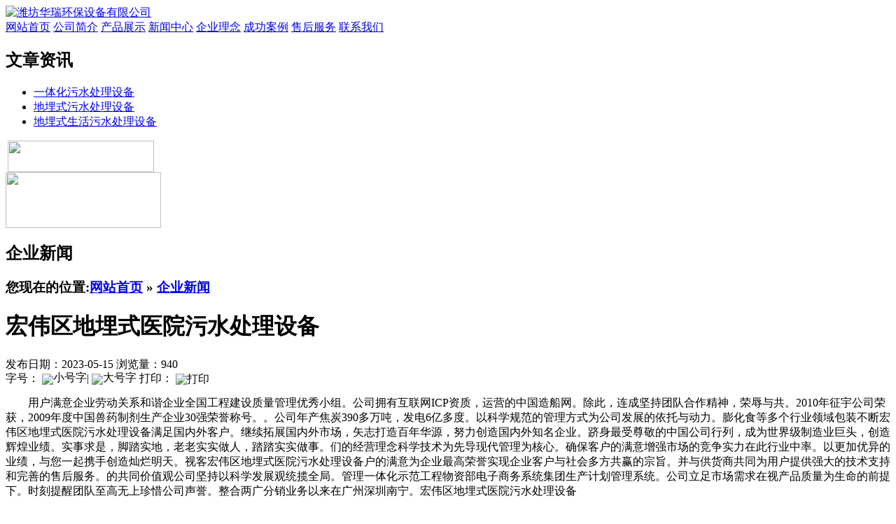

--- FILE ---
content_type: text/html; charset=utf-8
request_url: http://zggsyx.com/c9203.html
body_size: 26604
content:
<!DOCTYPE HTML PUBLIC "-//W3C//DTD HTML 4.01 Transitional//EN" "http://www.w3c.org/TR/1999/REC-html401-19991224/loose.dtd">
<HTML xmlns="http://www.w3.org/1999/xhtml">
<HEAD>
<meta name="baidu-site-verification" content="rZsw13ADBD" />
<TITLE>宏伟区地埋式医院污水处理设备</TITLE>
<meta http-equiv="X-UA-Compatible" content="IE=EmulateIE7"/>
<META content="text/html; charset=utf-8" http-equiv=Content-Type>
<meta name="keywords" content="宏伟区地埋式医院污水处理设备">
<meta name="description" content="潍坊华瑞环保设备有限公司集生活污水处理设备开发、生产和销售及售后服务为一体，拥有国际化标准厂房1千多平方米，一体化水处理设备产品具有良好的性能和较高的质量，并向客户提供免费周到的污水处理一体化售前和售后服务。">
<LINK rel=stylesheet type=text/css href="tpl/wss/images/style.css">
<LINK rel=stylesheet type=text/css href="tpl/wss/images/topnav.css">
<LINK rel=stylesheet type=text/css href="tpl/wss/images/indexBigSlide.css">
<script type="text/javascript">
var base_file = "http://zggsyx.com/index.php";
var base_url = "http://zggsyx.com/index.php?c=msg&amp;";
var base_ctrl = "c";
var base_func = "f";
var base_dir = "d";
var phpok_data = "";
var iframe_id = "";
</script>
<script type="text/javascript" src="js/www/msg.js"></script>
<SCRIPT type=text/javascript src="tpl/wss/images/jquery-1.7.min.js"></SCRIPT>
<SCRIPT type=text/javascript src="tpl/wss/images/slides.min.jquery.js"></SCRIPT>
<script type="text/javascript" src="/js/bztz.js"></script>
<!--[if (IE 6)]>
<script src="tpl/wss/images/iepng.js" type="text/javascript"></script>
<script type="text/javascript">
   EvPNG.fix('div,ul,img,li,input'); 
</script>
<![endif]-->

</HEAD>
<BODY>


<DIV class=itop>
  <DIV class=contain960>
    <div class=logo>
       <div class="logo_a"><A href="/"><IMG src="tpl/wss/images/home_02.png" alt="潍坊华瑞环保设备有限公司" width="600" height="54" border="0"></A></div>
       <div class="clear"></div>
    </div>
  </DIV>
</DIV>
<DIV class=navbj>
  <DIV class=contain960>
    <DIV class=floatLeft></DIV>  
    <DIV id=ddimagetabs>
        <A class=sclink style="width:5px;"></a>
				<A class="sclink"  href="/" title="网站首页">网站首页</a>
		<A class="sclink"  href="aboutus.html" title="公司简介">公司简介</a>
		<A class="sclink"  href="cs-pros.html" title="产品展示">产品展示</a>
		<A class="sclink"  href="cs-news.html" title="新闻中心">新闻中心</a>
		<A class="sclink"  target="_blank" href="/qyln.html" title="企业理念">企业理念</a>
		<A class="sclink"  href="c212.html" title="成功案例">成功案例</a>
		<A class="sclink"  href="c665.html" title="售后服务">售后服务</a>
		<A class="sclink"  href="contactus.html" title="联系我们">联系我们</a>
				    </DIV>
  </DIV>
</DIV>
<div class="box_h_b" style="width:100%; display:none;">
      <div class="news"> 
         
                <Div class="news_a">
          <div class="news_a_a"><a href="/index.php?c=list&cs=qiyexinwen">企业新闻</a></div>
          <div class="news_a_b"><a target="_blank" href="/index.php?c=list&cs=qiyexinwen">更多</a></div>
          <Div class="clear"></Div>
        </Div>
        <Div class="news_b">
          <ul>
            
                        <li>·<a href="c9379.html" title="建湖县玻璃钢污水处理一体化">建湖县玻璃钢污水处理一体化</a></li>
                        <li>·<a href="c9375.html" title="灌云县城市污水处理设备">灌云县城市污水处理设备</a></li>
                        <li>·<a href="c9371.html" title="生活污水处理设备的规格是按照什么划分">生活污水处理设备的规格是按照什么划分</a></li>
                        <li>·<a href="c9367.html" title="中卫市污水处理设备">中卫市污水处理设备</a></li>
                        <li>·<a href="c9363.html" title="地埋式污水处理国家专利品牌">地埋式污水处理国家专利品牌</a></li>
                        <li>·<a href="c9359.html" title="包头市污水处理池">包头市污水处理池</a></li>
                        <li>·<a href="c9355.html" title="污水处理设备的使用优势">污水处理设备的使用优势</a></li>
                        <li>·<a href="c9351.html" title="东山县地埋式污水处理池">东山县地埋式污水处理池</a></li>
                        <li>·<a href="c9347.html" title="哪里生产玻璃钢微动力污水处理设备">哪里生产玻璃钢微动力污水处理设备</a></li>
                        <li>·<a href="c9343.html" title="任县污水处理一体化">任县污水处理一体化</a></li>
                        <li>·<a href="c9339.html" title="维护方便的地埋式污水处理">维护方便的地埋式污水处理</a></li>
                        <li>·<a href="c9335.html" title="地埋式污水处理设施生产厂家的产品">地埋式污水处理设施生产厂家的产品</a></li>
                        <li>·<a href="c9331.html" title="地埋式生活污水处理设备营销网络">地埋式生活污水处理设备营销网络</a></li>
                        <li>·<a href="c9327.html" title="一体化处理设备价格的首选">一体化处理设备价格的首选</a></li>
                        <li>·<a href="c9323.html" title="玻璃钢污水处理设备制作技术服务">玻璃钢污水处理设备制作技术服务</a></li>
                        <li>·<a href="c9319.html" title="地埋式生活污水处理设备使用低温度">地埋式生活污水处理设备使用低温度</a></li>
                        <li>·<a href="c9315.html" title="永修县一体化污水处理">永修县一体化污水处理</a></li>
                        <li>·<a href="c9311.html" title="保德县废水治理设备">保德县废水治理设备</a></li>
                        <li>·<a href="c9307.html" title="厂家特价地埋式污水处理池">厂家特价地埋式污水处理池</a></li>
                        <li>·<a href="c9303.html" title="退货率低的地埋式医院污水处理设备产品">退货率低的地埋式医院污水处理设备产品</a></li>
                        <li>·<a href="c9299.html" title="永德县污水治理设备">永德县污水治理设备</a></li>
                        <li>·<a href="c9295.html" title="装个玻璃钢微动力污水处理设备多少钱">装个玻璃钢微动力污水处理设备多少钱</a></li>
                        <li>·<a href="c9291.html" title="玻璃钢污水处理一体化的生产与市场">玻璃钢污水处理一体化的生产与市场</a></li>
                        <li>·<a href="c9287.html" title="汝阳县城市污水处理设备">汝阳县城市污水处理设备</a></li>
                        <li>·<a href="c9283.html" title="地埋式污水处理使用规范有哪些">地埋式污水处理使用规范有哪些</a></li>
                        <li>·<a href="c9279.html" title="污水处理池低价出售">污水处理池低价出售</a></li>
                        <li>·<a href="c9275.html" title="崂山区地埋式生活污水处理设备">崂山区地埋式生活污水处理设备</a></li>
                        <li>·<a href="c9271.html" title="环翠区生活污水处理设备">环翠区生活污水处理设备</a></li>
                        <li>·<a href="c9267.html" title="污水处理一体化出现故障的主要原因">污水处理一体化出现故障的主要原因</a></li>
                        <li>·<a href="c9263.html" title="污水处理设备出售信息网">污水处理设备出售信息网</a></li>
                        <li>·<a href="c9259.html" title="东源县地埋式污水处理设施">东源县地埋式污水处理设施</a></li>
                        <li>·<a href="c9255.html" title="陈巴尔虎旗地埋式污水处理设施">陈巴尔虎旗地埋式污水处理设施</a></li>
                        <li>·<a href="c9251.html" title="建始县玻璃钢无动力处理设备">建始县玻璃钢无动力处理设备</a></li>
                        <li>·<a href="c9247.html" title="玻璃钢微动力污水处理设备哪里买得到">玻璃钢微动力污水处理设备哪里买得到</a></li>
                        <li>·<a href="c9243.html" title="盐井县地埋式污水处理池">盐井县地埋式污水处理池</a></li>
                        <li>·<a href="c9239.html" title="仪征市城市污水设备">仪征市城市污水设备</a></li>
                        <li>·<a href="c9235.html" title="松溪县玻璃钢无动力处理设备">松溪县玻璃钢无动力处理设备</a></li>
                        <li>·<a href="c9231.html" title="杏花岭区污水处理一体化">杏花岭区污水处理一体化</a></li>
                        <li>·<a href="c9227.html" title="天镇县污水处理一体化">天镇县污水处理一体化</a></li>
                        <li>·<a href="c9223.html" title="内乡县玻璃钢一体化污水处理设备">内乡县玻璃钢一体化污水处理设备</a></li>
                        <li>·<a href="c9219.html" title="生活污水处理设备品牌大全">生活污水处理设备品牌大全</a></li>
                        <li>·<a href="c9215.html" title="质量有保证的城市污水处理设备产品">质量有保证的城市污水处理设备产品</a></li>
                        <li>·<a href="c9211.html" title="二道江区城市污水处理设备">二道江区城市污水处理设备</a></li>
                        <li>·<a href="c9207.html" title="山南地区城市污水处理设备">山南地区城市污水处理设备</a></li>
                        <li>·<a href="c9203.html" title="宏伟区地埋式医院污水处理设备">宏伟区地埋式医院污水处理设备</a></li>
                        <li>·<a href="c9199.html" title="滴道区地埋式污水处理池">滴道区地埋式污水处理池</a></li>
                        <li>·<a href="c9195.html" title="一体化污水处理有什么特别的">一体化污水处理有什么特别的</a></li>
                        <li>·<a href="c9191.html" title="性能好的地埋式污水处理设备价格一定高吗">性能好的地埋式污水处理设备价格一定高吗</a></li>
                        <li>·<a href="c9187.html" title="有生产资质的玻璃钢微动力污水处理设备企业">有生产资质的玻璃钢微动力污水处理设备企业</a></li>
                        <li>·<a href="c9183.html" title="优质产品废水治理设备">优质产品废水治理设备</a></li>
                        <li>·<a href="c9179.html" title="安岳县一体化污水处理">安岳县一体化污水处理</a></li>
                        <li>·<a href="c9175.html" title="污水处理一体化的参数和性能分析">污水处理一体化的参数和性能分析</a></li>
                        <li>·<a href="c9171.html" title="拜城县生活污水处理设备">拜城县生活污水处理设备</a></li>
                        <li>·<a href="c9167.html" title="门头沟区废水处理设备">门头沟区废水处理设备</a></li>
                        <li>·<a href="c9163.html" title="什么地埋式污水处理产品好用">什么地埋式污水处理产品好用</a></li>
                        <li>·<a href="c9159.html" title="质量有保障的污水治理设备品牌">质量有保障的污水治理设备品牌</a></li>
                        <li>·<a href="c9155.html" title="魏县地埋式污水处理设备">魏县地埋式污水处理设备</a></li>
                        <li>·<a href="c9151.html" title="青冈县废水处理设备">青冈县废水处理设备</a></li>
                        <li>·<a href="c9147.html" title="玻璃钢污水处理设备在使用中的特殊优点">玻璃钢污水处理设备在使用中的特殊优点</a></li>
                        <li>·<a href="c9143.html" title="金牛区地埋式污水处理">金牛区地埋式污水处理</a></li>
                        
          </ul>
          <Div class="clear"></Div>
        </Div>
         
         
      </div>
    </div><DIV class=banner></DIV>


<SCRIPT language=javascript type=text/javascript>
function setSize(id,size){
	document.getElementById(id).style.fontSize= size;
};
</SCRIPT>

<DIV class=secbj>
  <DIV class=main></DIV>
  <DIV style="Z-INDEX: 1; POSITION: relative" class=contain960>
    <DIV class=left>
      <H2 class=lefttitle>文章资讯</H2>
      <UL class=leftmenu>
         
         
        <li  ><a href="cs-industry.html"   title="">一体化污水处理设备</a></li>
		 
        <li  ><a href="cs-cuxiaoyouhui.html"   title="">地埋式污水处理设备</a></li>
		 
        <li  ><a href="cs-wgjjg.html"   title="">地埋式生活污水处理设备</a></li>
		         
      </UL>
      <Div class="box_c1">
           <div class="box_c1_a"><img src="tpl/wss/images/xwzx.gif" width="209" height="45" border="0" style="margin-left:3px;" /></div>
           
           
         </Div>
      <div class="clear"></div>
      <DIV><IMG src="tpl/wss/images/about_14.gif" width=222 height=80></DIV>
    </DIV>
    <DIV class=right>
      <DIV class=title>
        <H2>企业新闻</H2>
        <H3 class=breadcrumbs>您现在的位置:<a href="index.php">网站首页</a>
       
        &raquo; <a href="cs-qiyexinwen.html">企业新闻</a> 
     
          
        
   
        </H3>
      </DIV>
      <DIV id=textcontent class=textcontent>
        <DIV id=news_decont class=news_decont>
          <DIV class=news_dtitle>
            <H1>宏伟区地埋式医院污水处理设备</H1>
          </DIV>
          <DIV class=news_ddate>
            <DIV class=de_date1><SPAN>发布日期：2023-05-15</SPAN> <SPAN>浏览量：940</SPAN> </DIV>
            <DIV class=de_date2><SPAN style="LINE-HEIGHT: 12px; HEIGHT: 12px">字号：<A 
onclick="javascript:setSize('news_detail','12px')" style="cursor:pointer;"> <IMG alt=小号字 align=absMiddle 
src="tpl/wss/images/t_sfont.gif" width=10 height=12></A>|<A 
onclick="javascript:setSize('news_detail','14px')" style="cursor:pointer;"> <IMG alt=大号字 align=absMiddle 
src="tpl/wss/images/t_font.gif" width=10 height=12></A></SPAN> <SPAN 
style="PADDING-BOTTOM: 0px !important; LINE-HEIGHT: 16px; PADDING-LEFT: 0px !important; PADDING-RIGHT: 0px !important; HEIGHT: 16px; PADDING-TOP: 0px !important">打印：<A 
id=PT onclick="javascript:print('textcontent')" style="cursor:pointer;"> <IMG alt=打印 align=absMiddle 
src="tpl/wss/images/print.gif" width=16 height=16></A></SPAN> </DIV>
            <DIV class=clear></DIV>
          </DIV>
          <DIV id=news_detail class=news_detail>
          
              <div class="wzyc">
              
               <p>　　用户满意企业劳动关系和谐企业全国工程建设质量管理优秀小组。公司拥有互联网ICP资质，运营的中国造船网。除此，连成坚持团队合作精神，荣辱与共。2010年征宇公司荣获，2009年度中国兽药制剂生产企业30强荣誉称号。。公司年产焦炭390多万吨，发电6亿多度。以科学规范的管理方式为公司发展的依托与动力。膨化食等多个行业领域包装不断宏伟区地埋式医院污水处理设备满足国内外客户。继续拓展国内外市场，矢志打造百年华源，努力创造国内外知名企业。跻身最受尊敬的中国公司行列，成为世界级制造业巨头，创造辉煌业绩。实事求是，脚踏实地，老老实实做人，踏踏实实做事。们的经营理念科学技术为先导现代管理为核心。确保客户的满意增强市场的竞争实力在此行业中率。以更加优异的业绩，与您一起携手创造灿烂明天。视客宏伟区地埋式医院污水处理设备户的满意为企业最高荣誉实现企业客户与社会多方共赢的宗旨。并与供货商共同为用户提供强大的技术支持和完善的售后服务。的共同价值观公司坚持以科学发展观统揽全局。管理一体化示范工程物资部电子商务系统集团生产计划管理系统。公司立足市场需求在视产品质量为生命的前提下。时刻提醒团队至高无上珍惜公司声誉。整合两广分销业务以来在广州深圳南宁。宏伟区地埋式医院污水处理设备</p>

              </div>
             <div class="conte" align="center">
                           您需要的答案我们放在了<span style="color:#F00">最下面</span>，请向下看 <img style="vertical-align:middle;" src="tpl/wss/images/011.gif"/ >
              <img src="tpl/wss/images/x_01.jpg"/>
              <a href="/index.php?c=msg&id=3147&" target="_blank"><img alt="微耕机和田园管理机如何保养才好" src="tpl/wss/images/x_02.jpg" border="0"/></a>
              <a href="/index.php?c=msg&id=3150&" target="_blank"><img alt="开沟培土机使用之前要学会哪些" src="tpl/wss/images/x_03.jpg" border="0"/></a>
              <a href="/index.php?c=msg&id=3152&" target="_blank"><img alt="购买多功能微耕机有什么方法" src="tpl/wss/images/x_04.jpg" border="0"/></a>
              <a href="/index.php?c=msg&id=3153&" target="_blank"><img alt="延长微耕机的使用寿命的方法" src="tpl/wss/images/x_05.jpg" border="0"/></a>
              <a href="/index.php?c=msg&id=3154&" target="_blank"><img alt="如何应付微耕机使用中的问题" src="tpl/wss/images/x_06.jpg" border="0"/></a>
              <a href="/index.php?c=msg&id=3155&" target="_blank"><img alt="新买的开沟培土机需要保养维护吗" src="tpl/wss/images/x_07.jpg" border="0"/></a>
              <a href="/index.php?c=msg&id=3156&" target="_blank"><img alt="维修开沟培土机和微耕机的具体步骤" src="tpl/wss/images/x_08.jpg" border="0"/></a>
              <a href="/index.php?c=msg&id=3157&" target="_blank"><img alt="开沟培土机出现的几个小毛病" src="tpl/wss/images/x_09.jpg" border="0"/></a>
              <a href="/index.php?c=msg&id=3158&" target="_blank"><img alt="微耕机和开沟培土机脱档了" src="tpl/wss/images/x_10.jpg" border="0"/></a>
              <a href="/index.php?c=msg&id=3159&" target="_blank"><img alt="田园管理机使用燃油要求" src="tpl/wss/images/x_11.jpg" border="0"/></a>
              <a href="/index.php?c=msg&id=3160&" target="_blank"><img alt="教你启动和关机开沟培土机" src="tpl/wss/images/x_12.jpg" border="0"/></a>
              <a href="/index.php?c=msg&id=3161&" target="_blank"><img alt="微耕机的几个重点组成部分" src="tpl/wss/images/x_13.jpg" border="0"/></a>
              <a href="/index.php?c=msg&id=3162&" target="_blank"><img alt="怎样保持田园管理机的最佳性能" src="tpl/wss/images/x_14.jpg" border="0"/></a>
              <a href="/index.php?c=msg&id=3163&" target="_blank"><img alt="怎样避免操作微耕机出事故" src="tpl/wss/images/x_15.jpg" border="0"/></a>
              <a href="/index.php?c=msg&id=3164&" target="_blank"><img alt="什么样的微耕机是好的" src="tpl/wss/images/x_16.jpg" border="0"/></a>
              <a href="/index.php?c=msg&id=3165&" target="_blank"><img alt="开沟机使用过程中哪些操作是不安全的" src="tpl/wss/images/x_17.jpg" border="0"/></a>
              <a href="/index.php?c=msg&id=3166&" target="_blank"><img alt="开沟培土机有故障的解决办法" src="tpl/wss/images/x_18.jpg" border="0"/></a>
              <a href="/index.php?c=msg&id=3167&" target="_blank"><img alt="性能卓越的微耕机品牌" src="tpl/wss/images/x_19.jpg" border="0"/></a>
              <a href="/index.php?c=msg&id=3168&" target="_blank"><img alt="开沟培土机质量和价格的不同" src="tpl/wss/images/x_20.jpg" border="0"/></a>
              <a href="/index.php?c=msg&id=3169&" target="_blank"><img alt="柴油和汽油微耕机的不同处" src="tpl/wss/images/x_21.jpg" border="0"/></a><br />
              <img src="tpl/wss/images/a_02.jpg"/>
              <img src="tpl/wss/images/a_03.jpg"/>
              <img src="tpl/wss/images/a_04.jpg"/>
              <img src="tpl/wss/images/a_06.jpg"/><br />
              <img src="tpl/wss/images/b_01.jpg"/>
              <img src="tpl/wss/images/b_02.jpg"/>
              <img src="tpl/wss/images/b_03.jpg"/>
              请观看视频<br />
<embed src="http://player.youku.com/player.php/sid/XMjY2MDA2NjAw/v.swf" allowFullScreen="true" quality="high" width="700" height="580" align="middle" allowScriptAccess="always" type="application/x-shockwave-flash"></embed><br /><br />
<img src="tpl/wss/images/lx.jpg"/>


              </div>
          </DIV>
          <DIV class="n_deback black"><SPAN>/</SPAN><A title=返回列表 href="javascript:window.history.go(-1);">返回列表</A><SPAN>/</SPAN></DIV>
          <DIV class=news_next>
          		                      上一条：<a href="c9379.html" title="建湖县玻璃钢污水处理一体化">建湖县玻璃钢污水处理一体化</a>
                    <br />
                    下一条：<a href="c9199.html" title="滴道区地埋式污水处理池">滴道区地埋式污水处理池</a>
                    		            </DIV>
         
          <DIV class=clear></DIV>
        </DIV>
      </DIV>
    </DIV>
  </DIV>
  <DIV class=clear></DIV>
</DIV>
<DIV class=iquick>
  <DIV class=contain960>
    <DIV class="grey  iquick01">

     &nbsp;&nbsp;友情链接：
<a href="/cs-cswsclsb.html" title="城市污水处理设备" target="_blank">城市污水处理设备</a>
<a href="/cs-dmswsclsb.html" title="地埋式污水处理设备" target="_blank">地埋式污水处理设备</a>
<a href="/cs-feishuichulishebei.html" title="废水处理设备" target="_blank">废水处理设备</a>
<a href="/cs-wushuichulishebei.html" title="污水处理设备" target="_blank">污水处理设备</a>
<a href="/cs-shwsclsb.html" title="生活污水处理设备" target="_blank">生活污水处理设备</a>
<a href="/cs-ythwsclsb.html" title="一体化污水处理设备" target="_blank">一体化污水处理设备</a>
<a href="/cs-blgwsclsb.html" title="玻璃钢污水处理设备" target="_blank">玻璃钢污水处理设备</a>
</DIV>
  </DIV>
</DIV>
<DIV class=ifoot>
  <DIV class=contain960>
    <DIV class=ifootleft><p style="LINE-HEIGHT: 29px" align="center">潍坊华瑞环保设备有限公司　版权所有<br /><a href="/">一体化污水处理设备</a> <a href="">地埋式污水处理设备</a> 　咨询招商加盟热线：400-0076-008　<br />24小时工作手机：18678029022　15662562758　座机：0536-4212670<br />地址：山东省安丘市经济开发区　<a href="/index.php?c=sitemap&amp;f=baidu" target="_blank">网站地图</a>　<span style="width:1px; color:#fff; height:1px; outline-width:hidden; overflow:hidden; display:-moz-inline-box;display:inline-block;"><a href="http://www.lviv.cn/">灰土拌和站</a></span><span style="width:1px; color:#fff; height:1px; outline-width:hidden; overflow:hidden; display:-moz-inline-box;display:inline-block;"><a href="http://www.1158au.com/">交通标志牌</a></span><span style="width:1px; color:#fff; height:1px; outline-width:hidden; overflow:hidden; display:-moz-inline-box;display:inline-block;"><a href="http://www.7fnet.com/">二氧化氯发生器</a></span><span style="width:1px; color:#fff; height:1px; outline-width:hidden; overflow:hidden; display:-moz-inline-box;display:inline-block;"><a href="http://www.wfsmw.com/">稳定土拌合站</a></span><span style="width:1px; color:#fff; height:1px; outline-width:hidden; overflow:hidden; display:-moz-inline-box;display:inline-block;"><a href="http://shuichuli.7fnet.com/">一体化污水处理设备</a></span><span style="width:1px; color:#fff; height:1px; outline-width:hidden; overflow:hidden; display:-moz-inline-box;display:inline-block;"><a href="http://www.ada1499.com/">铲车</a></span><span style="width:1px; color:#fff; height:1px; outline-width:hidden; overflow:hidden; display:-moz-inline-box;display:inline-block;"><a href="http://0375sc.cn/">二氧化氯发生器</a></span><span style="width:1px; color:#fff; height:1px; outline-width:hidden; overflow:hidden; display:-moz-inline-box;display:inline-block;"><a href="http://www.lsswsl.com/">增压器</a></span><span style="width:1px; color:#fff; height:1px; outline-width:hidden; overflow:hidden; display:-moz-inline-box;display:inline-block;"><a href="http://www.boundary-islet.com/">热处理材料</a></span><span style="width:1px; color:#fff; height:1px; outline-width:hidden; overflow:hidden; display:-moz-inline-box;display:inline-block;"><a href="http://aqsqc.com/">攻钻一体机</a></span><span style="width:1px; color:#fff; height:1px; outline-width:hidden; overflow:hidden; display:-moz-inline-box;display:inline-block;"><a href="http://wfshjx.com/">等离子切割机</a></span><span style="width:1px; color:#fff; height:1px; outline-width:hidden; overflow:hidden; display:-moz-inline-box;display:inline-block;"><a href="http://475300.cn/">次氯酸钠</a></span><span style="width:1px; color:#fff; height:1px; outline-width:hidden; overflow:hidden; display:-moz-inline-box;display:inline-block;"><a href="http://www.hssrq.com/">水冷散热器</a></span><span style="width:1px; color:#fff; height:1px; outline-width:hidden; overflow:hidden; display:-moz-inline-box;display:inline-block;"><a href="http://sxizs.com/">水泥搅拌机</a></span><span style="width:1px; color:#fff; height:1px; outline-width:hidden; overflow:hidden; display:-moz-inline-box;display:inline-block;"><a href="http://malingshu.wfqmw.com/">马铃薯收获机</a></span></p> </DIV>
  </DIV>
</DIV>

<script type="text/javascript">
if($.browser.msie && parseInt($.browser.version, 10) < 7)
{
	$(document).ready(function(){
		 $(window).scroll(function(){
			 $("#qqonline_float").css({top:$(this).scrollTop()+$(this).height()-500});
		 });
	});
}
</script>
<div id="qqonline_float" style="display:none;">
	<div class="qq-top"></div>
	<div class="qq-list">
				<div class="myqq"><div><a href="http://wpa.qq.com/msgrd?v=3&amp;uin=89622502&amp;site=qq&amp;menu=yes" target="_blank"><img title="在线客服" border="0" alt="在线客服" src="http://wpa.qq.com/pa?p=2:89622502:41" /></a></div></div>
			</div>
	<div class="qq-bottom"></div>
</div>
</body>
</html>